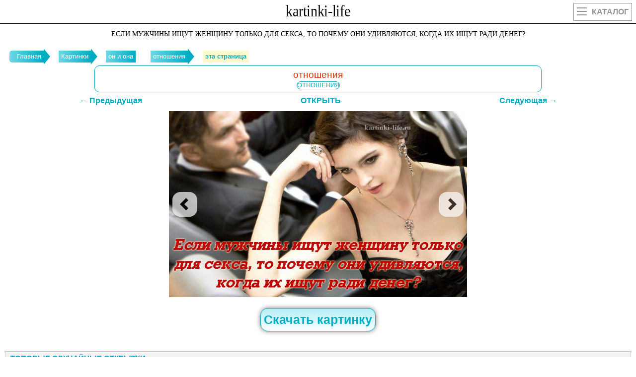

--- FILE ---
content_type: text/html
request_url: https://kartinki-life.ru/esli_muzhchiny_ishhut_zhenshhinu_tolko_dlya_seksa_to_pochemu_oni_udivlyautsya_kogda_ih_ishhut_radi_deneg/main
body_size: 6888
content:
<!DOCTYPE html><html lang="ru"><head><meta name="viewport" content="width=device-width, initial-scale=1.0, maximum-scale=1.0, user-scalable=no"><meta http-equiv="X-UA-Compatible" content="IE=Edge"><meta http-equiv="Content-Type" content="text/html; charset=utf-8">
<title>Если мужчины ищут женщину только для секса, то почему они удивляются, когда их ищут ради денег?</title>
<meta name="Keywords" content="красивые картинки, картинка любимый, прикольный картинка, красивый картинка, картинка мужчина, картинка надпись, прикольный надпись, цитата про, картинки про любовь, любовь, картинка, картинки с надписями, картинки со смыслом, женщина, мужчина, юмор, картинка со словами, он и она, отношения, природа, философия, дружба, семья, скачать бесплатно, статус вк" />
<meta name="Description" content="Красивые картинки и фотографии с надписями про отношения с юмором. Картинки про любовь. Если мужчины ищут женщину только для секса, то почему они удивляются, когда их ищут ради денег?" />
<link rel="shortcut icon" href="/favicon.svg" type="image/svg+xml" />
<link rel="canonical" href="https://kartinki-life.ru/esli_muzhchiny_ishhut_zhenshhinu_tolko_dlya_seksa_to_pochemu_oni_udivlyautsya_kogda_ih_ishhut_radi_deneg/main"/>
<script>
/*<![CDATA[*/
var caption = 'Если мужчины ищут женщину только для секса, то почему они удивляются, когда их ищут ради денег?';
var translit = 'esli_muzhchiny_ishhut_zhenshhinu_tolko_dlya_seksa_to_pochemu_oni_udivlyautsya_kogda_ih_ishhut_radi_deneg';
/*]]>*/
</script>
<link rel="stylesheet" href="/css/main151.css" type="text/css" media="all" />
</head>
<body class="home blog">
<div id="mobile_menu">
</div>
<header>
<div class="top outer">
<div class="inner">
<a href="/" title="Kartinki-Life.ru" id="logo"></a>
<a href="/" class="catalog"><div class="hide_on_desktop mobile_btn2"><ul><li></li><li></li><li></li></ul>Каталог</div></a>
</div>
</div>
</header>
<h1 class="single_title">Если мужчины ищут женщину только для секса, то почему они удивляются, когда их ищут ради денег?</h1>
<section id="content" class="outer">
<div id="page_head">
<div class="inner">
<div id="breadcrumb" >
<ul id="breadcrumbs_list" itemscope itemtype="http://schema.org/BreadcrumbList">
<li itemprop="itemListElement" itemscope itemtype="http://schema.org/ListItem"><a itemprop="item" style="background-color: crimson;" href="/" title="Главная"><span itemprop="name">Главная</span></a><meta itemprop="position" content="1" /></li>
<li itemprop="itemListElement" itemscope itemtype="http://schema.org/ListItem"><a itemprop="item" style="background-color: coral;" href="/pictures" title="Картинки"><span itemprop="name">Картинки</span></a><meta itemprop="position" content="2" /></li>
<li id="header3_link" itemprop="itemListElement" itemscope itemtype="http://schema.org/ListItem"><a itemprop="item" style="background-color: darkblue;" href="/he_and_she" title="он и она"><span itemprop="name">он и она</span></a><meta itemprop="position" content="3" /></li>
<li itemprop="itemListElement" itemscope itemtype="http://schema.org/ListItem"><a itemprop="item" style="background-color: darkviolet;" href="/gender_relations" title="отношения"><span itemprop="name">отношения</span></a><meta itemprop="position" content="4" /></li>
<li itemprop="itemListElement" itemscope itemtype="http://schema.org/ListItem"><a class="current" itemprop="item" style="background-color: lemonchiffon;" href="/esli_muzhchiny_ishhut_zhenshhinu_tolko_dlya_seksa_to_pochemu_oni_udivlyautsya_kogda_ih_ishhut_radi_deneg/main" title="Если мужчины ищут женщину только для секса, то почему они удивляются, когда их ищут ради денег?"><span itemprop="name">эта страница</span></a><meta itemprop="position" content="5" /></li>
</ul></div>
</div>
</div>
<div class="page_tag outer">
<div class="inner">
<div class="strp-lnk1">отношения</div>
<div class="single_tag_line">
<a href="/gender_relations" title="отношения">отношения</a></div>
</div>
</div>
<section class="single_wrapper outer single_content default">
<div class="inner">
<article class="single_content">
<div id="stpg" class="prvnxtdiv">
<a id="prev" href="/a_ved_gde_to_v_glubine_dushi_ya_ponimala_chto_u_nas_net_budushhego_no_nado_zhe_bylo_ubeditsya/main" class="prvnxt">←
Предыдущая</a> <a href="https://kartinki-life.ru/pic/2016/12/11/esli_muzhchiny_ishhut_zhenshhinu_tolko_dlya_seksa_to_pochemu_oni_udivlyautsya_kogda_ih_ishhut_radi_deneg.jpg" target="_blank" class="prvnxt">ОТКРЫТЬ</a><a id="next" href="/muzhchiny_hvastaut_vydumannymi_pobedami_zhenshhiny_pomalkivaut_o_realnyh/main" class="prvnxt">Следующая
→</a>
</div>
<div>
<div class="article_top">
<div class="post_save"></div>
</div>
<div class="article_featured_image" style="margin-bottom: 10px;">
<a target="_blank" href="https://kartinki-life.ru/pic/2016/12/11/esli_muzhchiny_ishhut_zhenshhinu_tolko_dlya_seksa_to_pochemu_oni_udivlyautsya_kogda_ih_ishhut_radi_deneg.jpg"><img class="lazyload" data-src="https://kartinki-life.ru/pic/2016/12/11/esli_muzhchiny_ishhut_zhenshhinu_tolko_dlya_seksa_to_pochemu_oni_udivlyautsya_kogda_ih_ishhut_radi_deneg.jpg" alt="Если мужчины ищут женщину только для секса, то почему они удивляются, когда их ищут ради денег?" title="Если мужчины ищут женщину только для секса, то почему они удивляются, когда их ищут ради денег?"></a>
<a class="carousel-control left" data-slide="/a_ved_gde_to_v_glubine_dushi_ya_ponimala_chto_u_nas_net_budushhego_no_nado_zhe_bylo_ubeditsya/main" href="/a_ved_gde_to_v_glubine_dushi_ya_ponimala_chto_u_nas_net_budushhego_no_nado_zhe_bylo_ubeditsya/main">
<span class="glyphicon glyphicon-chevron-left"></span>
</a>
<a class="carousel-control right" data-slide="/muzhchiny_hvastaut_vydumannymi_pobedami_zhenshhiny_pomalkivaut_o_realnyh/main" href="/muzhchiny_hvastaut_vydumannymi_pobedami_zhenshhiny_pomalkivaut_o_realnyh/main">
<span class="glyphicon glyphicon-chevron-right"></span>
</a>
</div>
<div class="crd_stuff">
<div>
<div class="download_lnk"><a id="dwn_lnk" class="dl" href="/pic/2016/12/11/esli_muzhchiny_ishhut_zhenshhinu_tolko_dlya_seksa_to_pochemu_oni_udivlyautsya_kogda_ih_ishhut_radi_deneg.jpg" download="kartinki-life-ru-esli_muzhchiny_ishhut_zhenshhinu_tolko_dlya_seksa_to_pochemu_oni_udivlyautsya_kogda_ih_ishhut_radi_deneg.jpg"><span><b>Скачать картинку</b></span></a></div>
</div>
</div>
<div class="single_sidebar_min article__item article__item_teaser article__item_teaser_article">
<div class="block block_sect margin_horizontal_0 shadow"><div class="hdr hdr_small"><div class="hdr__wrapper"><span class="hdr__inner">топовые случайные открытки</span></div></div>
<a style="background-color: #fff;" class="item item_side_left item_gray entity" href="/odnazhdy_uslyshannoe_ot_muzhchiny_cinichnoe_vyrazhenie_ne_nado_razdvigat_nogi_na_shirinu_dushi_kogda_ot/main"><div class="item__wrap"><span class="item__side"><img alt="Однажды услышанное от мужчины циничное выражение: «Не надо раздвигать ноги на ширину души, когда от тебя хотели только секса»... по сути емко и точно отражает то, как относятся к женщинам большинство мужчин." class="lazyload item__image m-lazy-item m-lazy-item_size_small m-lazy-item_photo" data-src="/pic/2016/11/11/odnazhdy_uslyshannoe_ot_muzhchiny_cinichnoe_vyrazhenie_ne_nado_razdvigat_nogi_na_shirinu_dushi_kogda_ot_cr.jpg" width="120"/></span><div class="item__inner"><span class="item__title"><span class="item__text">Однажды услышанное от мужчины циничное выражение: «Не надо раздвигать ноги на ширину души, когда от тебя хотели только секса»... по сути емко и точно отражает то, как относятся к женщинам большинство мужчин.</span></span></div></div></a>
<a style="background-color: #fff;" class="item item_side_left item_gray entity" href="/kak_ni_kruti_zhenshhina_v_zhizni_muzhchiny_byvaet_tolko_odna_vse_ostalnye_ejo_teni/main"><div class="item__wrap"><span class="item__side"><img alt="Как ни крути, женщина в жизни мужчины бывает только одна. Все остальные — ее тени..." class="lazyload item__image m-lazy-item m-lazy-item_size_small m-lazy-item_photo" data-src="/pic/2016/12/11/kak_ni_kruti_zhenshhina_v_zhizni_muzhchiny_byvaet_tolko_odna_vse_ostalnye_ejo_teni_cr.jpg" width="120"/></span><div class="item__inner"><span class="item__title"><span class="item__text">Как ни крути, женщина в жизни мужчины бывает только одна. Все остальные — ее тени...</span></span></div></div></a>
<a style="background-color: #fff;border-top: 1px solid #c7c7c7;" class="item item_side_left item_gray entity" href="/zhenshhine-neobhodimo-voshishhenie-muzhchiny-chtoby-rascvesti/main"><div class="item__wrap"><span class="item__side"><img alt="Женщине необходимо восхищение мужчины, чтобы расцвести." class="lazyload item__image m-lazy-item m-lazy-item_size_small m-lazy-item_photo" data-src="/pic/2019/03/30/zhenshhine-neobhodimo-voshishhenie-muzhchiny-chtoby-rascvesti_cr.jpg" width="120"/></span><div class="item__inner"><span class="item__title"><span class="item__text">Женщине необходимо восхищение мужчины, чтобы расцвести.</span></span></div></div></a>
<a style="background-color: #fff;" class="item item_side_left item_gray entity" href="/samye-chestnye-i-doveritelnye-vzaimootnosheniya-mezhdu-muzhchinoy-i-zhenshhinoy-kogda-im-drug-ot-druga-niche/main"><div class="item__wrap"><span class="item__side"><img alt="Самые честные и доверительные взаимоотношения между мужчиной и женщиной, когда им друг от друга ничего не надо, кроме секса и дружбы." class="lazyload item__image m-lazy-item m-lazy-item_size_small m-lazy-item_photo" data-src="/pic/2017/05/31/samye-chestnye-i-doveritelnye-vzaimootnosheniya-mezhdu-muzhchinoy-i-zhenshhinoy-kogda-im-drug-ot-druga-niche_cr.jpg" width="120"/></span><div class="item__inner"><span class="item__title"><span class="item__text">Самые честные и доверительные взаимоотношения между мужчиной и женщиной, когда им друг от друга ничего не надо, кроме секса и дружбы.</span></span></div></div></a>
<a style="background-color: #fff;" class="item item_side_left item_gray entity" href="/u-kazhdogo-muzhchiny-gde-to-na-svete-est-zhenshhina-sozdannaya-tolko-dlya-nego-ona-ne-luchshe-drugih-no-o/main"><div class="item__wrap"><span class="item__side"><img alt="У каждого мужчины где-то на свете есть женщина, созданная только для него. Она не лучше других, но она единственная, кто ему по-настоящему нужен. Это тайна, у которой нет объяснений. И у каждой женщины тоже обязательно есть такой мужчина." class="lazyload item__image m-lazy-item m-lazy-item_size_small m-lazy-item_photo" data-src="/pic/2017/04/26/u-kazhdogo-muzhchiny-gde-to-na-svete-est-zhenshhina-sozdannaya-tolko-dlya-nego-ona-ne-luchshe-drugih-no-o_cr.jpg" width="120"/></span><div class="item__inner"><span class="item__title"><span class="item__text">У каждого мужчины где-то на свете есть женщина, созданная только для него. Она не лучше других, но она единственная, кто ему по-настоящему нужен. Это тайна, у которой нет объяснений. И у каждой женщины тоже обязательно есть такой мужчина.</span></span></div></div></a>
<a style="background-color: #fff;" class="item item_side_left item_gray entity" href="/samym_cennym_podarkom_dlya_zhenshhiny_yavlyaetsya_vremya_kotoroe_muzhchina_posvyashhaet_ey/main"><div class="item__wrap"><span class="item__side"><img alt="Самым ценным подарком для женщины является время, которое мужчина посвящает ей." class="lazyload item__image m-lazy-item m-lazy-item_size_small m-lazy-item_photo" data-src="/pic/2016/11/03/samym_cennym_podarkom_dlya_zhenshhiny_yavlyaetsya_vremya_kotoroe_muzhchina_posvyashhaet_ey_cr.jpg" width="120"/></span><div class="item__inner"><span class="item__title"><span class="item__text">Самым ценным подарком для женщины является время, которое мужчина посвящает ей.</span></span></div></div></a>
<a style="background-color: #fff;" class="item item_side_left item_gray entity" href="/otnosheniya-mezhdu-muzhchinoy-i-zhenshhinoy-dolzhny-stroitsya-na-duhovnoy-blizosti-na-doverii-i-vzaimoponima/main"><div class="item__wrap"><span class="item__side"><img alt="Отношения между мужчиной и женщиной должны строиться на духовной близости, на доверии и взаимопонимании, а не на простой игре в секс" class="lazyload item__image m-lazy-item m-lazy-item_size_small m-lazy-item_photo" data-src="/pic/2017/06/25/otnosheniya-mezhdu-muzhchinoy-i-zhenshhinoy-dolzhny-stroitsya-na-duhovnoy-blizosti-na-doverii-i-vzaimoponima_cr.jpg" width="120"/></span><div class="item__inner"><span class="item__title"><span class="item__text">Отношения между мужчиной и женщиной должны строиться на духовной близости, на доверии и взаимопонимании, а не на простой игре в секс</span></span></div></div></a>
<a style="background-color: #fff;" class="item item_side_left item_gray entity" href="/tolko-muzhchina-mozhet-sdelat-zhenshhinu-po-nastoyashhemu-zhenstvennoy-sdelat-tak-chtoby-ona-pochuvstvovala/main"><div class="item__wrap"><span class="item__side"><img alt="Только мужчина может сделать женщину по-настоящему женственной. Сделать так, чтобы она почувствовала себя красивой и желанной." class="lazyload item__image m-lazy-item m-lazy-item_size_small m-lazy-item_photo" data-src="/pic/2018/12/01/tolko-muzhchina-mozhet-sdelat-zhenshhinu-po-nastoyashhemu-zhenstvennoy-sdelat-tak-chtoby-ona-pochuvstvovala_cr.jpg" width="120"/></span><div class="item__inner"><span class="item__title"><span class="item__text">Только мужчина может сделать женщину по-настоящему женственной. Сделать так, чтобы она почувствовала себя красивой и желанной.</span></span></div></div></a>
<a style="background-color: #fff;" class="item item_side_left item_gray entity" href="/zhenshhine-priyatno-imet-vlast-nad-muzhchinoy-no-ejo-vsegda-vlechjot-k-tomu-kto-imeet-vlast-nad-ney/main"><div class="item__wrap"><span class="item__side"><img alt="Женщине приятно иметь власть над мужчиной, но ее всегда влечет к тому, кто имеет власть над ней." class="lazyload item__image m-lazy-item m-lazy-item_size_small m-lazy-item_photo" data-src="/pic/2017/09/12/zhenshhine-priyatno-imet-vlast-nad-muzhchinoy-no-ejo-vsegda-vlechjot-k-tomu-kto-imeet-vlast-nad-ney_cr.jpg" width="120"/></span><div class="item__inner"><span class="item__title"><span class="item__text">Женщине приятно иметь власть над мужчиной, но ее всегда влечет к тому, кто имеет власть над ней.</span></span></div></div></a>
<a style="background-color: #fff;" class="item item_side_left item_gray entity" href="/ty-dumaesh-emu-zhalko-tebya-kogda-ty-stoish-pered-nim-i-plachesh-net-zhenskie-sljozy-krome-agressii/main"><div class="item__wrap"><span class="item__side"><img alt="Ты думаешь, ему жалко тебя, когда ты стоишь перед ним и плачешь? Нет. Женские слезы, кроме агрессии и отвращения, ничего в мужчинах не вызывают. Поэтому, никогда не позволяй себе стоять перед ним, хлюпая и размазывая сопли по щекам! Обидел? Если дура – простишь. Захочешь – отомстишь. А если умная – уйдешь. Мужчина, если любит, не будет доводить женщину до истерик. У любимой женщины глаза блестят от счастья, а не от слез..." class="lazyload item__image m-lazy-item m-lazy-item_size_small m-lazy-item_photo" data-src="/pic/2020/09/05/ty-dumaesh-emu-zhalko-tebya-kogda-ty-stoish-pered-nim-i-plachesh-net-zhenskie-sljozy-krome-agressii_cr.jpg" width="120"/></span><div class="item__inner"><span class="item__title"><span class="item__text">Ты думаешь, ему жалко тебя, когда ты стоишь перед ним и плачешь? Нет. Женские слезы, кроме агрессии и отвращения, ничего в мужчинах не вызывают. Поэтому, никогда не позволяй себе стоять перед ним, хлюпая и размазывая сопли по щекам! Обидел? Если дура – простишь. Захочешь – отомстишь. А если умная – уйдешь. Мужчина, если любит, не будет доводить женщину до истерик. У любимой женщины глаза блестят от счастья, а не от слез...</span></span></div></div></a>
<a style="background-color: #fff;" class="item item_side_left item_gray entity" href="/velikoe-nesovpadenie-nastoyashhaya-zhenshhina-s-pervogo-raza-ne-dajot-a-nastoyashhiy-muzhchina-vtoroy-raz-ne-pr/main"><div class="item__wrap"><span class="item__side"><img alt="Великое несовпадение: настоящая женщина с первого раза не дает, а настоящий мужчина второй раз не просит." class="lazyload item__image m-lazy-item m-lazy-item_size_small m-lazy-item_photo" data-src="/pic/2017/06/21/velikoe-nesovpadenie-nastoyashhaya-zhenshhina-s-pervogo-raza-ne-dajot-a-nastoyashhiy-muzhchina-vtoroy-raz-ne-pr_cr.jpg" width="120"/></span><div class="item__inner"><span class="item__title"><span class="item__text">Великое несовпадение: настоящая женщина с первого раза не дает, а настоящий мужчина второй раз не просит.</span></span></div></div></a>
<a style="background-color: #fff;" class="item item_side_left item_gray entity" href="/zhenshhina_pri_vybore_odnogo_iz_dvoih_muzhchin_kolebletsya_tolko_v_sluchae_kogda_ni_tot_ni_drugoy_ey_ne/main"><div class="item__wrap"><span class="item__side"><img alt="Женщина при выборе одного из двоих мужчин колеблется только в случае, когда ни тот, ни другой ей не нужен." class="lazyload item__image m-lazy-item m-lazy-item_size_small m-lazy-item_photo" data-src="/pic/2017/01/17/zhenshhina_pri_vybore_odnogo_iz_dvoih_muzhchin_kolebletsya_tolko_v_sluchae_kogda_ni_tot_ni_drugoy_ey_ne_cr.jpg" width="120"/></span><div class="item__inner"><span class="item__title"><span class="item__text">Женщина при выборе одного из двоих мужчин колеблется только в случае, когда ни тот, ни другой ей не нужен.</span></span></div></div></a>
<a style="background-color: #fff;" class="item item_side_left item_gray entity" href="/zhenshhiny-obmanyvaut-chtoby-skryt-svoi-chuvstva-muzhchiny-chtoby-pokazat-chuvstva-kotoryh-net/main"><div class="item__wrap"><span class="item__side"><img alt="Женщины обманывают, чтобы скрыть свои чувства, мужчины — чтобы показать чувства, которых нет." class="lazyload item__image m-lazy-item m-lazy-item_size_small m-lazy-item_photo" data-src="/pic/2017/10/17/zhenshhiny-obmanyvaut-chtoby-skryt-svoi-chuvstva-muzhchiny-chtoby-pokazat-chuvstva-kotoryh-net_cr.jpg" width="120"/></span><div class="item__inner"><span class="item__title"><span class="item__text">Женщины обманывают, чтобы скрыть свои чувства, мужчины — чтобы показать чувства, которых нет.</span></span></div></div></a>
<a style="background-color: #fff;" class="item item_side_left item_gray entity" href="/kazhdaya-zhenshhina-pri-vybore-muzhchiny-dolzhna-pomnit-idiotizm-alkogolizm-i-kobelizm-ne-izlechimy/main"><div class="item__wrap"><span class="item__side"><img alt="Каждая женщина при выборе мужчины должна помнить: идиотизм, алкоголизм и кобелизм НЕ ИЗЛЕЧИМЫ." class="lazyload item__image m-lazy-item m-lazy-item_size_small m-lazy-item_photo" data-src="/pic/2020/08/18/kazhdaya-zhenshhina-pri-vybore-muzhchiny-dolzhna-pomnit-idiotizm-alkogolizm-i-kobelizm-ne-izlechimy_cr.jpg" width="120"/></span><div class="item__inner"><span class="item__title"><span class="item__text">Каждая женщина при выборе мужчины должна помнить: идиотизм, алкоголизм и кобелизм НЕ ИЗЛЕЧИМЫ.</span></span></div></div></a>
<a style="background-color: #fff;" class="item item_side_left item_gray entity" href="/kogda-muzhchiny-veshaut-zhenshhinam-lapshu-na-ushi-to-zhenshhiny-ejo-akkuratno-snimaut-i-veshaut-im-na-roga/main"><div class="item__wrap"><span class="item__side"><img alt="Когда мужчины вешают женщинам лапшу на уши, то женщины ее аккуратно снимают и вешают им на рога…" class="lazyload item__image m-lazy-item m-lazy-item_size_small m-lazy-item_photo" data-src="/pic/2017/05/05/kogda-muzhchiny-veshaut-zhenshhinam-lapshu-na-ushi-to-zhenshhiny-ejo-akkuratno-snimaut-i-veshaut-im-na-roga_cr.jpg" width="120"/></span><div class="item__inner"><span class="item__title"><span class="item__text">Когда мужчины вешают женщинам лапшу на уши, то женщины ее аккуратно снимают и вешают им на рога…</span></span></div></div></a>
<a style="background-color: #fff;" class="item item_side_left item_gray entity" href="/kogda-muzhchine-nuzhna-zhenshhina-ego-ne-interesuet-ejo-proshloe-i-dazhe-nastoyashhee-on-prosto-zabotitsya-o/main"><div class="item__wrap"><span class="item__side"><img alt="Когда мужчине нужна женщина – его не интересует ее прошлое… и даже настоящее. Он просто заботится о ее будущем." class="lazyload item__image m-lazy-item m-lazy-item_size_small m-lazy-item_photo" data-src="/pic/2018/10/21/kogda-muzhchine-nuzhna-zhenshhina-ego-ne-interesuet-ejo-proshloe-i-dazhe-nastoyashhee-on-prosto-zabotitsya-o_cr.jpg" width="120"/></span><div class="item__inner"><span class="item__title"><span class="item__text">Когда мужчине нужна женщина – его не интересует ее прошлое… и даже настоящее. Он просто заботится о ее будущем.</span></span></div></div></a>
<a style="background-color: #fff;" class="item item_side_left item_gray entity" href="/put_ot_zhenshhiny_k_sterve_lezhit_cherez_muzhchinu/main"><div class="item__wrap"><span class="item__side"><img alt="Путь от женщины к стерве лежит через мужчину!" class="lazyload item__image m-lazy-item m-lazy-item_size_small m-lazy-item_photo" data-src="/pic/2017/01/30/put_ot_zhenshhiny_k_sterve_lezhit_cherez_muzhchinu_cr.jpg" width="120"/></span><div class="item__inner"><span class="item__title"><span class="item__text">Путь от женщины к стерве лежит через мужчину!</span></span></div></div></a>
<a style="background-color: #fff;" class="item item_side_left item_gray entity" href="/krasota_zhenshhiny_zavisit_ot_muzhchiny_kotoryy_ryadom_esli_v_otnosheniyah_vsjo_horosho_to_i_glaza_siyaut/main"><div class="item__wrap"><span class="item__side"><img alt="Красота Женщины зависит от Мужчины, который рядом. Если в отношениях все хорошо, то и глаза сияют!" class="lazyload item__image m-lazy-item m-lazy-item_size_small m-lazy-item_photo" data-src="/pic/2017/01/11/krasota_zhenshhiny_zavisit_ot_muzhchiny_kotoryy_ryadom_esli_v_otnosheniyah_vsjo_horosho_to_i_glaza_siyaut_cr.jpg" width="120"/></span><div class="item__inner"><span class="item__title"><span class="item__text">Красота Женщины зависит от Мужчины, который рядом. Если в отношениях все хорошо, то и глаза сияют!</span></span></div></div></a>
<a style="background-color: #fff;" class="item item_side_left item_gray entity" href="/takoy-narkotik-kak-muzhchina-nuzhen-zhenshhine-kazhdyy-den-i-ochen-mnogo/main"><div class="item__wrap"><span class="item__side"><img alt="Такой наркотик как мужчина, нужен женщине каждый день, и очень много..." class="lazyload item__image m-lazy-item m-lazy-item_size_small m-lazy-item_photo" data-src="/pic/2017/04/23/takoy-narkotik-kak-muzhchina-nuzhen-zhenshhine-kazhdyy-den-i-ochen-mnogo_cr.jpg" width="120"/></span><div class="item__inner"><span class="item__title"><span class="item__text">Такой наркотик как мужчина, нужен женщине каждый день, и очень много...</span></span></div></div></a>
<a style="background-color: #fff;" class="item item_side_left item_gray entity" href="/telo-eto-naimenshee-iz-togo-chto-zhenshhina-mozhet-dat-muzhchine/main"><div class="item__wrap"><span class="item__side"><img alt="Тело – это наименьшее из того, что женщина может дать мужчине" class="lazyload item__image m-lazy-item m-lazy-item_size_small m-lazy-item_photo" data-src="/pic/2017/06/17/telo-eto-naimenshee-iz-togo-chto-zhenshhina-mozhet-dat-muzhchine_cr.jpg" width="120"/></span><div class="item__inner"><span class="item__title"><span class="item__text">Тело – это наименьшее из того, что женщина может дать мужчине</span></span></div></div></a>
</div>
</div>
<div class="author_bottom" style="padding: 10px 0 0 0; margin-top: 10px;">

<div class="article__item article__item_teaser article__item_teaser_article">
<div class="block block_sect margin_horizontal_0 shadow hor_01">
<a style="background-color: #fff;" class="item item_side_left item_gray entity" href="/gender_relations"><div class="item__wrap hor_03"><span class="item__side"><img alt="344 открыток  КАРТИНКИ С НАДПИСЯМИ ПРО ОТНОШЕНИЯ" class="lazyload item__image m-lazy-item m-lazy-item_size_small m-lazy-item_photo hor_05" data-src="/pic/gender_relations.gif" width="120"/></span><div class="item__inner hor_06"><span class="item__title2"><span class="item__text"><b>344</b> открыток<br><br>КАРТИНКИ С НАДПИСЯМИ ПРО ОТНОШЕНИЯ</span></span></div></div></a>
<a style="background-color: #fff;" class="item item_side_left item_gray entity" href="/woman"><div class="item__wrap hor_03"><span class="item__side"><img alt="143 открыток  КАРТИНКИ С НАДПИСЯМИ ПРО ЖЕНЩИН" class="lazyload item__image m-lazy-item m-lazy-item_size_small m-lazy-item_photo hor_05" data-src="/pic/woman.gif" width="120"/></span><div class="item__inner hor_06"><span class="item__title2"><span class="item__text"><b>143</b> открыток<br><br>КАРТИНКИ С НАДПИСЯМИ ПРО ЖЕНЩИН</span></span></div></div></a>
<a style="background-color: #fff;" class="item item_side_left item_gray entity" href="/man"><div class="item__wrap hor_03"><span class="item__side"><img alt="70 открыток  КАРТИНКИ С НАДПИСЯМИ ПРО МУЖЧИН" class="lazyload item__image m-lazy-item m-lazy-item_size_small m-lazy-item_photo hor_05" data-src="/pic/man.gif" width="120"/></span><div class="item__inner hor_06"><span class="item__title2"><span class="item__text"><b>70</b> открыток<br><br>КАРТИНКИ С НАДПИСЯМИ ПРО МУЖЧИН</span></span></div></div></a>
<a style="background-color: #fff;" class="item item_side_left item_gray entity" href="/love"><div class="item__wrap hor_03"><span class="item__side"><img alt="129 открыток  КАРТИНКИ С НАДПИСЯМИ ПРО ЛЮБОВЬ" class="lazyload item__image m-lazy-item m-lazy-item_size_small m-lazy-item_photo hor_05" data-src="/pic/love.gif" width="120"/></span><div class="item__inner hor_06"><span class="item__title2"><span class="item__text"><b>129</b> открыток<br><br>КАРТИНКИ С НАДПИСЯМИ ПРО ЛЮБОВЬ</span></span></div></div></a>
<a style="background-color: #fff;" class="item item_side_left item_gray entity" href="/embarrass"><div class="item__wrap hor_03"><span class="item__side"><img alt="162 открыток  КАРТИНКИ С НАДПИСЯМИ ПРО ТАЙНЫЕ ЖЕЛАНИЯ" class="lazyload item__image m-lazy-item m-lazy-item_size_small m-lazy-item_photo hor_05" data-src="/pic/embarrass.gif" width="120"/></span><div class="item__inner hor_06"><span class="item__title2"><span class="item__text"><b>162</b> открыток<br><br>КАРТИНКИ С НАДПИСЯМИ ПРО ТАЙНЫЕ ЖЕЛАНИЯ</span></span></div></div></a>
<a style="background-color: #fff;" class="item item_side_left item_gray entity" href="/family"><div class="item__wrap hor_03"><span class="item__side"><img alt="39 открыток  КАРТИНКИ С НАДПИСЯМИ О СЕМЬЕ" class="lazyload item__image m-lazy-item m-lazy-item_size_small m-lazy-item_photo hor_05" data-src="/pic/family.gif" width="120"/></span><div class="item__inner hor_06"><span class="item__title2"><span class="item__text"><b>39</b> открыток<br><br>КАРТИНКИ С НАДПИСЯМИ О СЕМЬЕ</span></span></div></div></a>
<a style="background-color: #fff;" class="item item_side_left item_gray entity" href="/friendship"><div class="item__wrap hor_03"><span class="item__side"><img alt="18 открыток  КАРТИНКИ С НАДПИСЯМИ ПРО ДРУЖБУ" class="lazyload item__image m-lazy-item m-lazy-item_size_small m-lazy-item_photo hor_05" data-src="/pic/friendship.gif" width="120"/></span><div class="item__inner hor_06"><span class="item__title2"><span class="item__text"><b>18</b> открыток<br><br>КАРТИНКИ С НАДПИСЯМИ ПРО ДРУЖБУ</span></span></div></div></a>
<a style="background-color: #fff;" class="item item_side_left item_gray entity" href="/humor"><div class="item__wrap hor_03"><span class="item__side"><img alt="234 открыток  КАРТИНКИ С НАДПИСЯМИ С ЮМОРОМ" class="lazyload item__image m-lazy-item m-lazy-item_size_small m-lazy-item_photo hor_05" data-src="/pic/humor.gif" width="120"/></span><div class="item__inner hor_06"><span class="item__title2"><span class="item__text"><b>234</b> открыток<br><br>КАРТИНКИ С НАДПИСЯМИ С ЮМОРОМ</span></span></div></div></a>
<a style="background-color: #fff;" class="item item_side_left item_gray entity" href="/thing_everyday"><div class="item__wrap hor_03"><span class="item__side"><img alt="522 открыток  КАРТИНКИ С НАДПИСЯМИ О ЖИЗНИ" class="lazyload item__image m-lazy-item m-lazy-item_size_small m-lazy-item_photo hor_05" data-src="/pic/thing_everyday.gif" width="120"/></span><div class="item__inner hor_06"><span class="item__title2"><span class="item__text"><b>522</b> открыток<br><br>КАРТИНКИ С НАДПИСЯМИ О ЖИЗНИ</span></span></div></div></a>
<a style="background-color: #fff;" class="item item_side_left item_gray entity" href="/philosophy"><div class="item__wrap hor_03"><span class="item__side"><img alt="133 открыток  КАРТИНКИ С НАДПИСЯМИ О ЖИТЕЙСКОЙ МУДРОСТИ" class="lazyload item__image m-lazy-item m-lazy-item_size_small m-lazy-item_photo hor_05" data-src="/pic/philosophy.gif" width="120"/></span><div class="item__inner hor_06"><span class="item__title2"><span class="item__text"><b>133</b> открыток<br><br>КАРТИНКИ С НАДПИСЯМИ О ЖИТЕЙСКОЙ МУДРОСТИ</span></span></div></div></a>
<a style="background-color: #fff;" class="item item_side_left item_gray entity" href="/money"><div class="item__wrap hor_03"><span class="item__side"><img alt="12 открыток  КАРТИНКИ С НАДПИСЯМИ ПРО ДЕНЬГИ" class="lazyload item__image m-lazy-item m-lazy-item_size_small m-lazy-item_photo hor_05" data-src="/pic/money.gif" width="120"/></span><div class="item__inner hor_06"><span class="item__title2"><span class="item__text"><b>12</b> открыток<br><br>КАРТИНКИ С НАДПИСЯМИ ПРО ДЕНЬГИ</span></span></div></div></a>
<a style="background-color: #fff;" class="item item_side_left item_gray entity" href="/nature"><div class="item__wrap hor_03"><span class="item__side"><img alt="54 открыток  КАРТИНКИ С НАДПИСЯМИ О ПРИРОДЕ" class="lazyload item__image m-lazy-item m-lazy-item_size_small m-lazy-item_photo hor_05" data-src="/pic/nature.gif" width="120"/></span><div class="item__inner hor_06"><span class="item__title2"><span class="item__text"><b>54</b> открыток<br><br>КАРТИНКИ С НАДПИСЯМИ О ПРИРОДЕ</span></span></div></div></a>
<a style="background-color: #fff;" class="item item_side_left item_gray entity" href="/krasivye-otkrytki-kartinki-pozhelaniya"><div class="item__wrap hor_03"><span class="item__side"><img alt=" ПОЖЕЛАНИЯ" class="lazyload item__image m-lazy-item m-lazy-item_size_small m-lazy-item_photo hor_05" data-src="/articles/pozhelaniya.gif" width="120"/></span><div class="item__inner hor_06"><span class="item__title2"><span class="item__text"><br>ПОЖЕЛАНИЯ</span></span></div></div></a>
<a style="background-color: #fff;" class="item item_side_left item_gray entity" href="/birthday"><div class="item__wrap hor_03"><span class="item__side"><img alt=" Открытки с Днем рождения" class="lazyload item__image m-lazy-item m-lazy-item_size_small m-lazy-item_photo hor_05" data-src="/articles/birthday.gif" width="120"/></span><div class="item__inner hor_06"><span class="item__title2"><span class="item__text"><br>Открытки с Днем рождения</span></span></div></div></a>
</div>
</div>
<div id="goComments"></div>
<div id="author_bottom" style="margin-top: 5px;"></div>
</div>
</div>
<div class="page_title_wrapper">
<div class="page_title">
<span></span>
<h4>Если мужчины ищут женщину только для секса, то почему они удивляются, когда их ищут ради денег?</h4><span class="right"></span>
</div>
</div>
</article>
</div>
</section>
<div class="page_title_wrapper">
<div class="page_title">
<span></span>
<h2>отношения</h2><span class="right"></span>
</div>
</div>
</section>
<div class="page_tag outer">
<div class="inner">
<div class="strp-lnk1">отношения</div>
<div class="single_tag_line">
<a href="/gender_relations" title="отношения">отношения</a></div>
</div>
</div>
<footer class="outer">
<div>
<div id="backtop_vd" style="display:none;"></div>
<div id="backtop_ph" style="display:none;"></div>
<div id="backtop" style="display:none;"></div>
</div>
<div class="inner">
<div class="footer_wrapper">
<div class="top">
<div class="footer_search">
<div class="searchform">
<input id="names" type="text" value="" name="s" placeholder="Поиск">
<input id="sends" type="submit" value="Search">
</div>
</div>
<div id="searchs">
</div>
</div>
<div class="bottom">Copyright <span>©</span> 2016-2025 kartinki-life.ru <span>–</span> Красивые, прикольные и оригинальные картинки и открытки с поздравлениями и пожеланиями. </div>
</div>
</div>
<script src="/js/jquery.min.js"></script>
<script src="/vendor/lazysizes.min.js"></script>
<script src="/js/kl92.js"></script>
<script async="async">
(function(m,e,t,r,i,k,a){m[i]=m[i]||function(){(m[i].a=m[i].a||[]).push(arguments)};
m[i].l=1*new Date();k=e.createElement(t),a=e.getElementsByTagName(t)[0],k.async=1,k.src=r,a.parentNode.insertBefore(k,a)})
(window, document, "script", "https://mc.yandex.ru/metrika/tag.js", "ym");
ym(40572630, "init", {
clickmap:false,
trackLinks:true,
accurateTrackBounce:true,
webvisor:true
});
</script>
<noscript><div><img src="https://mc.yandex.ru/watch/40572630" style="position:absolute; left:-9999px;" alt="" /></div></noscript>
<!-- Global Site Tag (gtag.js) - Google Analytics -->
<script async="async" src="https://www.googletagmanager.com/gtag/js?id=UA-106769053-1"></script>
<script>
/*<![CDATA[*/
window.dataLayer = window.dataLayer || [];
function gtag(){dataLayer.push(arguments)};
gtag('js', new Date());
gtag('config', 'UA-106769053-1');
/*]]>*/
</script>
</footer>
</body>
</html>